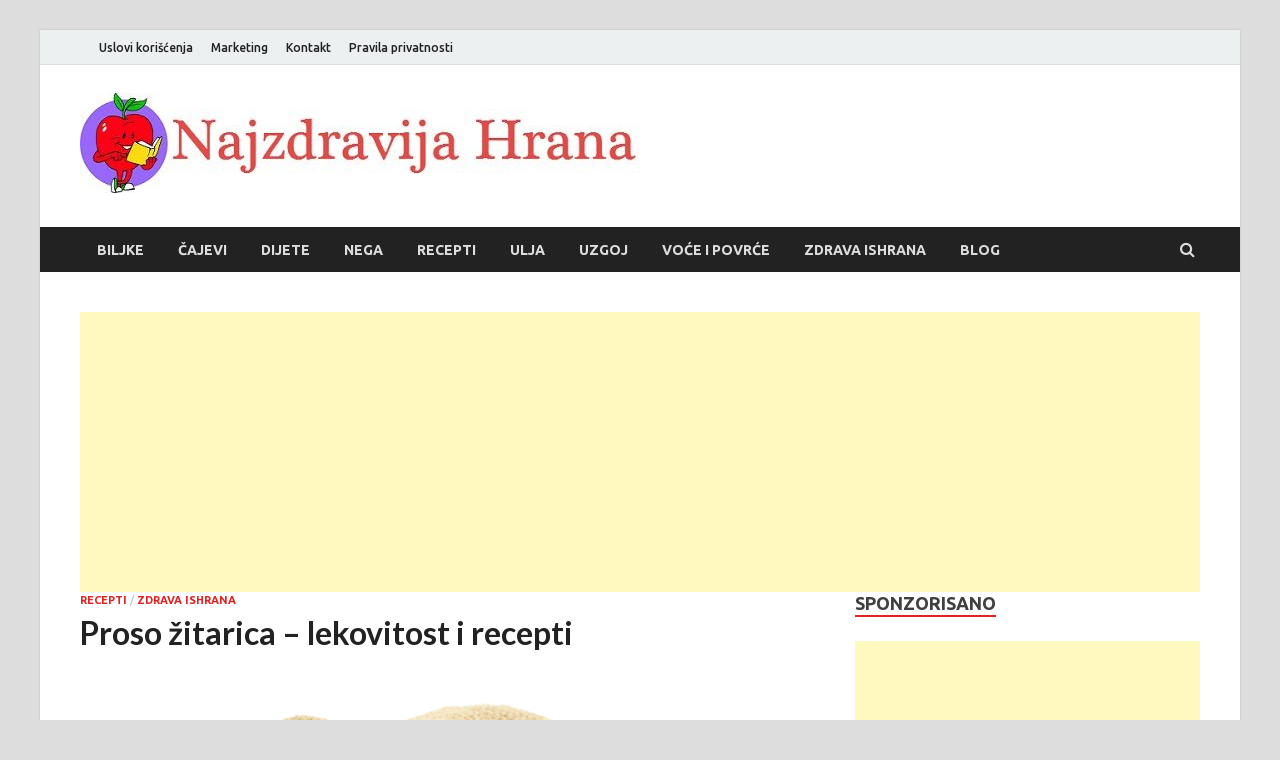

--- FILE ---
content_type: text/html; charset=UTF-8
request_url: https://najzdravijahrana.com/proso-zitarica-lekovitost-i-recepti/
body_size: 59795
content:
<!DOCTYPE html><html lang="en-US"><head><meta charset="UTF-8"/>
<script>var __ezHttpConsent={setByCat:function(src,tagType,attributes,category,force,customSetScriptFn=null){var setScript=function(){if(force||window.ezTcfConsent[category]){if(typeof customSetScriptFn==='function'){customSetScriptFn();}else{var scriptElement=document.createElement(tagType);scriptElement.src=src;attributes.forEach(function(attr){for(var key in attr){if(attr.hasOwnProperty(key)){scriptElement.setAttribute(key,attr[key]);}}});var firstScript=document.getElementsByTagName(tagType)[0];firstScript.parentNode.insertBefore(scriptElement,firstScript);}}};if(force||(window.ezTcfConsent&&window.ezTcfConsent.loaded)){setScript();}else if(typeof getEzConsentData==="function"){getEzConsentData().then(function(ezTcfConsent){if(ezTcfConsent&&ezTcfConsent.loaded){setScript();}else{console.error("cannot get ez consent data");force=true;setScript();}});}else{force=true;setScript();console.error("getEzConsentData is not a function");}},};</script>
<script>var ezTcfConsent=window.ezTcfConsent?window.ezTcfConsent:{loaded:false,store_info:false,develop_and_improve_services:false,measure_ad_performance:false,measure_content_performance:false,select_basic_ads:false,create_ad_profile:false,select_personalized_ads:false,create_content_profile:false,select_personalized_content:false,understand_audiences:false,use_limited_data_to_select_content:false,};function getEzConsentData(){return new Promise(function(resolve){document.addEventListener("ezConsentEvent",function(event){var ezTcfConsent=event.detail.ezTcfConsent;resolve(ezTcfConsent);});});}</script>
<script>if(typeof _setEzCookies!=='function'){function _setEzCookies(ezConsentData){var cookies=window.ezCookieQueue;for(var i=0;i<cookies.length;i++){var cookie=cookies[i];if(ezConsentData&&ezConsentData.loaded&&ezConsentData[cookie.tcfCategory]){document.cookie=cookie.name+"="+cookie.value;}}}}
window.ezCookieQueue=window.ezCookieQueue||[];if(typeof addEzCookies!=='function'){function addEzCookies(arr){window.ezCookieQueue=[...window.ezCookieQueue,...arr];}}
addEzCookies([]);if(window.ezTcfConsent&&window.ezTcfConsent.loaded){_setEzCookies(window.ezTcfConsent);}else if(typeof getEzConsentData==="function"){getEzConsentData().then(function(ezTcfConsent){if(ezTcfConsent&&ezTcfConsent.loaded){_setEzCookies(window.ezTcfConsent);}else{console.error("cannot get ez consent data");_setEzCookies(window.ezTcfConsent);}});}else{console.error("getEzConsentData is not a function");_setEzCookies(window.ezTcfConsent);}</script>
<script data-ezscrex='false' data-cfasync='false' data-pagespeed-no-defer>var __ez=__ez||{};__ez.stms=Date.now();__ez.evt={};__ez.script={};__ez.ck=__ez.ck||{};__ez.template={};__ez.template.isOrig=true;window.__ezScriptHost="//www.ezojs.com";__ez.queue=__ez.queue||function(){var e=0,i=0,t=[],n=!1,o=[],r=[],s=!0,a=function(e,i,n,o,r,s,a){var l=arguments.length>7&&void 0!==arguments[7]?arguments[7]:window,d=this;this.name=e,this.funcName=i,this.parameters=null===n?null:w(n)?n:[n],this.isBlock=o,this.blockedBy=r,this.deleteWhenComplete=s,this.isError=!1,this.isComplete=!1,this.isInitialized=!1,this.proceedIfError=a,this.fWindow=l,this.isTimeDelay=!1,this.process=function(){f("... func = "+e),d.isInitialized=!0,d.isComplete=!0,f("... func.apply: "+e);var i=d.funcName.split("."),n=null,o=this.fWindow||window;i.length>3||(n=3===i.length?o[i[0]][i[1]][i[2]]:2===i.length?o[i[0]][i[1]]:o[d.funcName]),null!=n&&n.apply(null,this.parameters),!0===d.deleteWhenComplete&&delete t[e],!0===d.isBlock&&(f("----- F'D: "+d.name),m())}},l=function(e,i,t,n,o,r,s){var a=arguments.length>7&&void 0!==arguments[7]?arguments[7]:window,l=this;this.name=e,this.path=i,this.async=o,this.defer=r,this.isBlock=t,this.blockedBy=n,this.isInitialized=!1,this.isError=!1,this.isComplete=!1,this.proceedIfError=s,this.fWindow=a,this.isTimeDelay=!1,this.isPath=function(e){return"/"===e[0]&&"/"!==e[1]},this.getSrc=function(e){return void 0!==window.__ezScriptHost&&this.isPath(e)&&"banger.js"!==this.name?window.__ezScriptHost+e:e},this.process=function(){l.isInitialized=!0,f("... file = "+e);var i=this.fWindow?this.fWindow.document:document,t=i.createElement("script");t.src=this.getSrc(this.path),!0===o?t.async=!0:!0===r&&(t.defer=!0),t.onerror=function(){var e={url:window.location.href,name:l.name,path:l.path,user_agent:window.navigator.userAgent};"undefined"!=typeof _ezaq&&(e.pageview_id=_ezaq.page_view_id);var i=encodeURIComponent(JSON.stringify(e)),t=new XMLHttpRequest;t.open("GET","//g.ezoic.net/ezqlog?d="+i,!0),t.send(),f("----- ERR'D: "+l.name),l.isError=!0,!0===l.isBlock&&m()},t.onreadystatechange=t.onload=function(){var e=t.readyState;f("----- F'D: "+l.name),e&&!/loaded|complete/.test(e)||(l.isComplete=!0,!0===l.isBlock&&m())},i.getElementsByTagName("head")[0].appendChild(t)}},d=function(e,i){this.name=e,this.path="",this.async=!1,this.defer=!1,this.isBlock=!1,this.blockedBy=[],this.isInitialized=!0,this.isError=!1,this.isComplete=i,this.proceedIfError=!1,this.isTimeDelay=!1,this.process=function(){}};function c(e,i,n,s,a,d,c,u,f){var m=new l(e,i,n,s,a,d,c,f);!0===u?o[e]=m:r[e]=m,t[e]=m,h(m)}function h(e){!0!==u(e)&&0!=s&&e.process()}function u(e){if(!0===e.isTimeDelay&&!1===n)return f(e.name+" blocked = TIME DELAY!"),!0;if(w(e.blockedBy))for(var i=0;i<e.blockedBy.length;i++){var o=e.blockedBy[i];if(!1===t.hasOwnProperty(o))return f(e.name+" blocked = "+o),!0;if(!0===e.proceedIfError&&!0===t[o].isError)return!1;if(!1===t[o].isComplete)return f(e.name+" blocked = "+o),!0}return!1}function f(e){var i=window.location.href,t=new RegExp("[?&]ezq=([^&#]*)","i").exec(i);"1"===(t?t[1]:null)&&console.debug(e)}function m(){++e>200||(f("let's go"),p(o),p(r))}function p(e){for(var i in e)if(!1!==e.hasOwnProperty(i)){var t=e[i];!0===t.isComplete||u(t)||!0===t.isInitialized||!0===t.isError?!0===t.isError?f(t.name+": error"):!0===t.isComplete?f(t.name+": complete already"):!0===t.isInitialized&&f(t.name+": initialized already"):t.process()}}function w(e){return"[object Array]"==Object.prototype.toString.call(e)}return window.addEventListener("load",(function(){setTimeout((function(){n=!0,f("TDELAY -----"),m()}),5e3)}),!1),{addFile:c,addFileOnce:function(e,i,n,o,r,s,a,l,d){t[e]||c(e,i,n,o,r,s,a,l,d)},addDelayFile:function(e,i){var n=new l(e,i,!1,[],!1,!1,!0);n.isTimeDelay=!0,f(e+" ...  FILE! TDELAY"),r[e]=n,t[e]=n,h(n)},addFunc:function(e,n,s,l,d,c,u,f,m,p){!0===c&&(e=e+"_"+i++);var w=new a(e,n,s,l,d,u,f,p);!0===m?o[e]=w:r[e]=w,t[e]=w,h(w)},addDelayFunc:function(e,i,n){var o=new a(e,i,n,!1,[],!0,!0);o.isTimeDelay=!0,f(e+" ...  FUNCTION! TDELAY"),r[e]=o,t[e]=o,h(o)},items:t,processAll:m,setallowLoad:function(e){s=e},markLoaded:function(e){if(e&&0!==e.length){if(e in t){var i=t[e];!0===i.isComplete?f(i.name+" "+e+": error loaded duplicate"):(i.isComplete=!0,i.isInitialized=!0)}else t[e]=new d(e,!0);f("markLoaded dummyfile: "+t[e].name)}},logWhatsBlocked:function(){for(var e in t)!1!==t.hasOwnProperty(e)&&u(t[e])}}}();__ez.evt.add=function(e,t,n){e.addEventListener?e.addEventListener(t,n,!1):e.attachEvent?e.attachEvent("on"+t,n):e["on"+t]=n()},__ez.evt.remove=function(e,t,n){e.removeEventListener?e.removeEventListener(t,n,!1):e.detachEvent?e.detachEvent("on"+t,n):delete e["on"+t]};__ez.script.add=function(e){var t=document.createElement("script");t.src=e,t.async=!0,t.type="text/javascript",document.getElementsByTagName("head")[0].appendChild(t)};__ez.dot=__ez.dot||{};__ez.queue.addFileOnce('/detroitchicago/boise.js', '//go.ezodn.com/detroitchicago/boise.js?gcb=195-2&cb=5', true, [], true, false, true, false);__ez.queue.addFileOnce('/parsonsmaize/abilene.js', '//go.ezodn.com/parsonsmaize/abilene.js?gcb=195-2&cb=dc112bb7ea', true, [], true, false, true, false);__ez.queue.addFileOnce('/parsonsmaize/mulvane.js', '//go.ezodn.com/parsonsmaize/mulvane.js?gcb=195-2&cb=e75e48eec0', true, ['/parsonsmaize/abilene.js'], true, false, true, false);__ez.queue.addFileOnce('/detroitchicago/birmingham.js', '//go.ezodn.com/detroitchicago/birmingham.js?gcb=195-2&cb=539c47377c', true, ['/parsonsmaize/abilene.js'], true, false, true, false);</script>
<script data-ezscrex="false" type="text/javascript" data-cfasync="false">window._ezaq = Object.assign({"ad_cache_level":0,"adpicker_placement_cnt":0,"ai_placeholder_cache_level":0,"ai_placeholder_placement_cnt":-1,"article_category":"Recepti, Zdrava ishrana","author":"Najzdravija Hrana","domain":"najzdravijahrana.com","domain_id":105001,"ezcache_level":0,"ezcache_skip_code":0,"has_bad_image":0,"has_bad_words":0,"is_sitespeed":0,"lt_cache_level":0,"publish_date":"2016-02-09","response_size":51339,"response_size_orig":45478,"response_time_orig":0,"template_id":5,"url":"https://najzdravijahrana.com/proso-zitarica-lekovitost-i-recepti/","word_count":0,"worst_bad_word_level":0}, typeof window._ezaq !== "undefined" ? window._ezaq : {});__ez.queue.markLoaded('ezaqBaseReady');</script>
<script type='text/javascript' data-ezscrex='false' data-cfasync='false'>
window.ezAnalyticsStatic = true;
window._ez_send_requests_through_ezoic = true;window.ezWp = true;
function analyticsAddScript(script) {
	var ezDynamic = document.createElement('script');
	ezDynamic.type = 'text/javascript';
	ezDynamic.innerHTML = script;
	document.head.appendChild(ezDynamic);
}
function getCookiesWithPrefix() {
    var allCookies = document.cookie.split(';');
    var cookiesWithPrefix = {};

    for (var i = 0; i < allCookies.length; i++) {
        var cookie = allCookies[i].trim();

        for (var j = 0; j < arguments.length; j++) {
            var prefix = arguments[j];
            if (cookie.indexOf(prefix) === 0) {
                var cookieParts = cookie.split('=');
                var cookieName = cookieParts[0];
                var cookieValue = cookieParts.slice(1).join('=');
                cookiesWithPrefix[cookieName] = decodeURIComponent(cookieValue);
                break; // Once matched, no need to check other prefixes
            }
        }
    }

    return cookiesWithPrefix;
}
function productAnalytics() {
	var d = {"dhh":"//go.ezodn.com","pr":[6],"omd5":"966e25c5e0fc02fbe66c4eea25dfffd2","nar":"risk score"};
	d.u = _ezaq.url;
	d.p = _ezaq.page_view_id;
	d.v = _ezaq.visit_uuid;
	d.ab = _ezaq.ab_test_id;
	d.e = JSON.stringify(_ezaq);
	d.ref = document.referrer;
	d.c = getCookiesWithPrefix('active_template', 'ez', 'lp_');
	if(typeof ez_utmParams !== 'undefined') {
		d.utm = ez_utmParams;
	}

	var dataText = JSON.stringify(d);
	var xhr = new XMLHttpRequest();
	xhr.open('POST','//g.ezoic.net/ezais/analytics?cb=1', true);
	xhr.onload = function () {
		if (xhr.status!=200) {
            return;
		}

        if(document.readyState !== 'loading') {
            analyticsAddScript(xhr.response);
            return;
        }

        var eventFunc = function() {
            if(document.readyState === 'loading') {
                return;
            }
            document.removeEventListener('readystatechange', eventFunc, false);
            analyticsAddScript(xhr.response);
        };

        document.addEventListener('readystatechange', eventFunc, false);
	};
	xhr.setRequestHeader('Content-Type','text/plain');
	xhr.send(dataText);
}
__ez.queue.addFunc("productAnalytics", "productAnalytics", null, true, ['ezaqBaseReady'], false, false, false, true);
</script><base href="https://najzdravijahrana.com/proso-zitarica-lekovitost-i-recepti/"/>

<meta name="viewport" content="width=device-width, initial-scale=1"/>
<link rel="profile" href="http://gmpg.org/xfn/11"/>

<title>Proso žitarica – lekovitost i recepti |</title>

<!-- All in One SEO Pack 3.3.4 by Michael Torbert of Semper Fi Web Design[187,237] -->
<meta name="description" content="Proso je drevna žitarica koja se još u vreme neolita uzgajala u suvim klimama severne Kine i Afrike. Stari Rimljani su pravili kašu od ove žitarice, a u"/>

<script type="application/ld+json" class="aioseop-schema">{"@context":"https://schema.org","@graph":[{"@type":"Organization","@id":"https://najzdravijahrana.com/#organization","url":"https://najzdravijahrana.com/","name":"","sameAs":[],"logo":{"@type":"ImageObject","@id":"https://najzdravijahrana.com/#logo","url":"https://najzdravijahrana.com/wp-content/uploads/2016/01/cropped-najzdravija-hrana-logo2.jpg","caption":""},"image":{"@id":"https://najzdravijahrana.com/#logo"}},{"@type":"WebSite","@id":"https://najzdravijahrana.com/#website","url":"https://najzdravijahrana.com/","name":"","publisher":{"@id":"https://najzdravijahrana.com/#organization"}},{"@type":"WebPage","@id":"https://najzdravijahrana.com/proso-zitarica-lekovitost-i-recepti/#webpage","url":"https://najzdravijahrana.com/proso-zitarica-lekovitost-i-recepti/","inLanguage":"en-US","name":"Proso \u017eitarica &#8211; lekovitost i recepti","isPartOf":{"@id":"https://najzdravijahrana.com/#website"},"image":{"@type":"ImageObject","@id":"https://najzdravijahrana.com/proso-zitarica-lekovitost-i-recepti/#primaryimage","url":"https://najzdravijahrana.com/wp-content/uploads/2016/02/Proso-\u017eitarica-lekovitost-i-recepti.gif","width":600,"height":335},"primaryImageOfPage":{"@id":"https://najzdravijahrana.com/proso-zitarica-lekovitost-i-recepti/#primaryimage"},"datePublished":"2016-02-09T21:00:10+00:00","dateModified":"2016-02-09T21:00:10+00:00"},{"@type":"Article","@id":"https://najzdravijahrana.com/proso-zitarica-lekovitost-i-recepti/#article","isPartOf":{"@id":"https://najzdravijahrana.com/proso-zitarica-lekovitost-i-recepti/#webpage"},"author":{"@id":"https://najzdravijahrana.com/author/admin/#author"},"headline":"Proso \u017eitarica &#8211; lekovitost i recepti","datePublished":"2016-02-09T21:00:10+00:00","dateModified":"2016-02-09T21:00:10+00:00","commentCount":0,"mainEntityOfPage":{"@id":"https://najzdravijahrana.com/proso-zitarica-lekovitost-i-recepti/#webpage"},"publisher":{"@id":"https://najzdravijahrana.com/#organization"},"articleSection":"Recepti, Zdrava ishrana","image":{"@type":"ImageObject","@id":"https://najzdravijahrana.com/proso-zitarica-lekovitost-i-recepti/#primaryimage","url":"https://najzdravijahrana.com/wp-content/uploads/2016/02/Proso-\u017eitarica-lekovitost-i-recepti.gif","width":600,"height":335}},{"@type":"Person","@id":"https://najzdravijahrana.com/author/admin/#author","name":"Najzdravija Hrana","sameAs":[],"image":{"@type":"ImageObject","@id":"https://najzdravijahrana.com/#personlogo","url":"https://secure.gravatar.com/avatar/390800c67ec2ea8e60f6cfc9c177f07a?s=96&d=mm&r=g","width":96,"height":96,"caption":"Najzdravija Hrana"}}]}</script>
<link rel="canonical" href="https://najzdravijahrana.com/proso-zitarica-lekovitost-i-recepti/"/>
<!-- All in One SEO Pack -->
<link rel="dns-prefetch" href="//fonts.googleapis.com"/>
<link rel="dns-prefetch" href="//s.w.org"/>
<link rel="alternate" type="application/rss+xml" title=" » Feed" href="https://najzdravijahrana.com/feed/"/>
<link rel="alternate" type="application/rss+xml" title=" » Comments Feed" href="https://najzdravijahrana.com/comments/feed/"/>
		<script type="text/javascript">
			window._wpemojiSettings = {"baseUrl":"https:\/\/s.w.org\/images\/core\/emoji\/13.0.0\/72x72\/","ext":".png","svgUrl":"https:\/\/s.w.org\/images\/core\/emoji\/13.0.0\/svg\/","svgExt":".svg","source":{"concatemoji":"https:\/\/najzdravijahrana.com\/wp-includes\/js\/wp-emoji-release.min.js?ver=5.5.17"}};
			!function(e,a,t){var n,r,o,i=a.createElement("canvas"),p=i.getContext&&i.getContext("2d");function s(e,t){var a=String.fromCharCode;p.clearRect(0,0,i.width,i.height),p.fillText(a.apply(this,e),0,0);e=i.toDataURL();return p.clearRect(0,0,i.width,i.height),p.fillText(a.apply(this,t),0,0),e===i.toDataURL()}function c(e){var t=a.createElement("script");t.src=e,t.defer=t.type="text/javascript",a.getElementsByTagName("head")[0].appendChild(t)}for(o=Array("flag","emoji"),t.supports={everything:!0,everythingExceptFlag:!0},r=0;r<o.length;r++)t.supports[o[r]]=function(e){if(!p||!p.fillText)return!1;switch(p.textBaseline="top",p.font="600 32px Arial",e){case"flag":return s([127987,65039,8205,9895,65039],[127987,65039,8203,9895,65039])?!1:!s([55356,56826,55356,56819],[55356,56826,8203,55356,56819])&&!s([55356,57332,56128,56423,56128,56418,56128,56421,56128,56430,56128,56423,56128,56447],[55356,57332,8203,56128,56423,8203,56128,56418,8203,56128,56421,8203,56128,56430,8203,56128,56423,8203,56128,56447]);case"emoji":return!s([55357,56424,8205,55356,57212],[55357,56424,8203,55356,57212])}return!1}(o[r]),t.supports.everything=t.supports.everything&&t.supports[o[r]],"flag"!==o[r]&&(t.supports.everythingExceptFlag=t.supports.everythingExceptFlag&&t.supports[o[r]]);t.supports.everythingExceptFlag=t.supports.everythingExceptFlag&&!t.supports.flag,t.DOMReady=!1,t.readyCallback=function(){t.DOMReady=!0},t.supports.everything||(n=function(){t.readyCallback()},a.addEventListener?(a.addEventListener("DOMContentLoaded",n,!1),e.addEventListener("load",n,!1)):(e.attachEvent("onload",n),a.attachEvent("onreadystatechange",function(){"complete"===a.readyState&&t.readyCallback()})),(n=t.source||{}).concatemoji?c(n.concatemoji):n.wpemoji&&n.twemoji&&(c(n.twemoji),c(n.wpemoji)))}(window,document,window._wpemojiSettings);
		</script>
		<style type="text/css">
img.wp-smiley,
img.emoji {
	display: inline !important;
	border: none !important;
	box-shadow: none !important;
	height: 1em !important;
	width: 1em !important;
	margin: 0 .07em !important;
	vertical-align: -0.1em !important;
	background: none !important;
	padding: 0 !important;
}
</style>
	<link rel="stylesheet" id="wp-block-library-css" href="https://najzdravijahrana.com/wp-includes/css/dist/block-library/style.min.css?ver=5.5.17" type="text/css" media="all"/>
<link rel="stylesheet" id="contact-form-7-css" href="https://najzdravijahrana.com/wp-content/plugins/contact-form-7/includes/css/styles.css?ver=5.1.6" type="text/css" media="all"/>
<link rel="stylesheet" id="ezoic-integration-css" href="https://najzdravijahrana.com/wp-content/plugins/ezoic-integration/public/css/ezoic-integration-public.css?ver=1.3.13" type="text/css" media="all"/>
<link rel="stylesheet" id="wpccp-css" href="https://najzdravijahrana.com/wp-content/plugins/wp-content-copy-protection/assets/css/style.min.css?ver=1574090598" type="text/css" media="all"/>
<link rel="stylesheet" id="hitmag-fonts-css" href="//fonts.googleapis.com/css?family=Ubuntu%3A400%2C500%2C700%7CLato%3A400%2C700%2C400italic%2C700italic%7COpen+Sans%3A400%2C400italic%2C700&amp;subset=latin%2Clatin-ext" type="text/css" media="all"/>
<link rel="stylesheet" id="font-awesome-css" href="https://najzdravijahrana.com/wp-content/themes/hitmag/css/font-awesome.min.css?ver=4.7.0" type="text/css" media="all"/>
<link rel="stylesheet" id="hitmag-style-css" href="https://najzdravijahrana.com/wp-content/themes/hitmag/style.css?ver=5.5.17" type="text/css" media="all"/>
<link rel="stylesheet" id="jquery-flexslider-css" href="https://najzdravijahrana.com/wp-content/themes/hitmag/css/flexslider.css?ver=5.5.17" type="text/css" media="screen"/>
<link rel="stylesheet" id="jquery-magnific-popup-css" href="https://najzdravijahrana.com/wp-content/themes/hitmag/css/magnific-popup.css?ver=5.5.17" type="text/css" media="all"/>
<script type="text/javascript" src="https://najzdravijahrana.com/wp-includes/js/jquery/jquery.js?ver=1.12.4-wp" id="jquery-core-js"></script>
<!--[if lt IE 9]>
<script type='text/javascript' src='https://najzdravijahrana.com/wp-content/themes/hitmag/js/html5shiv.min.js?ver=5.5.17' id='html5shiv-js'></script>
<![endif]-->
<link rel="https://api.w.org/" href="https://najzdravijahrana.com/wp-json/"/><link rel="alternate" type="application/json" href="https://najzdravijahrana.com/wp-json/wp/v2/posts/3362"/><link rel="EditURI" type="application/rsd+xml" title="RSD" href="https://najzdravijahrana.com/xmlrpc.php?rsd"/>
<link rel="wlwmanifest" type="application/wlwmanifest+xml" href="https://najzdravijahrana.com/wp-includes/wlwmanifest.xml"/> 
<link rel="prev" title="Piletina u sosu – recepti" href="https://najzdravijahrana.com/piletina-u-sosu-recepti/"/>
<link rel="next" title="Bronhoklir sirup za iskašljavanje" href="https://najzdravijahrana.com/bronhoklir-sirup-za-iskasljavanje/"/>
<meta name="generator" content="WordPress 5.5.17"/>
<link rel="shortlink" href="https://najzdravijahrana.com/?p=3362"/>
<link rel="alternate" type="application/json+oembed" href="https://najzdravijahrana.com/wp-json/oembed/1.0/embed?url=https%3A%2F%2Fnajzdravijahrana.com%2Fproso-zitarica-lekovitost-i-recepti%2F"/>
<link rel="alternate" type="text/xml+oembed" href="https://najzdravijahrana.com/wp-json/oembed/1.0/embed?url=https%3A%2F%2Fnajzdravijahrana.com%2Fproso-zitarica-lekovitost-i-recepti%2F&amp;format=xml"/>

<script type='text/javascript'>
var ezoTemplate = 'orig_site';
var ezouid = '1';
var ezoFormfactor = '1';
</script><script data-ezscrex="false" type='text/javascript'>
var soc_app_id = '0';
var did = 105001;
var ezdomain = 'najzdravijahrana.com';
var ezoicSearchable = 1;
</script></head><body class="post-template-default single single-post postid-3362 single-format-standard wp-custom-logo group-blog th-right-sidebar"><div align="center">
	<noscript>
		<div style="position:fixed; top:0px; left:0px; z-index:3000; height:100%; width:100%; background-color:#FFFFFF">
			<br/><br/>
			<div style="font-family: Tahoma; font-size: 14px; background-color:#FFFFCC; border: 1pt solid Black; padding: 10pt;">
				Sorry, you have Javascript Disabled! To see this page as it is meant to appear, please enable your Javascript! See instructions <a href="http://www.enable-javascript.com/">here</a>
			</div>
		</div>
	</noscript>
</div>
		<style type="text/css">
			
			button,
			input[type="button"],
			input[type="reset"],
			input[type="submit"] {
				background: #DE2424;
			}

            .th-readmore {
                background: #DE2424;
            }           

            a:hover {
                color: #DE2424;
            } 

            .main-navigation a:hover {
                background-color: #DE2424;
            }

            .main-navigation .current_page_item > a,
            .main-navigation .current-menu-item > a,
            .main-navigation .current_page_ancestor > a,
            .main-navigation .current-menu-ancestor > a {
                background-color: #DE2424;
            }

            .post-navigation .post-title:hover {
                color: #DE2424;
            }

            .top-navigation a:hover {
                color: #DE2424;
            }

            .top-navigation ul ul a:hover {
                background: #DE2424;
            }

            #top-nav-button:hover {
                color: #DE2424;
            }

            .responsive-mainnav li a:hover,
            .responsive-topnav li a:hover {
                background: #DE2424;
            }

            #hm-search-form .search-form .search-submit {
                background-color: #DE2424;
            }

            .nav-links .current {
                background: #DE2424;
            }

            .widget-title {
                border-bottom: 2px solid #DE2424;
            }

            .footer-widget-title {
                border-bottom: 2px solid #DE2424;
            }

            .widget-area a:hover {
                color: #DE2424;
            }

            .footer-widget-area a:hover {
                color: #DE2424;
            }

            .site-info a:hover {
                color: #DE2424;
            }

            .search-form .search-submit {
                background: #DE2424;
            }

            .hmb-entry-title a:hover {
                color: #DE2424;
            }

            .hmb-entry-meta a:hover,
            .hms-meta a:hover {
                color: #DE2424;
            }

            .hms-title a:hover {
                color: #DE2424;
            }

            .hmw-grid-post .post-title a:hover {
                color: #DE2424;
            }

            .footer-widget-area .hmw-grid-post .post-title a:hover,
            .footer-widget-area .hmb-entry-title a:hover,
            .footer-widget-area .hms-title a:hover {
                color: #DE2424;
            }

            .hm-tabs-wdt .ui-state-active {
                border-bottom: 2px solid #DE2424;
            }

            a.hm-viewall {
                background: #DE2424;
            }

            #hitmag-tags a,
            .widget_tag_cloud .tagcloud a {
                background: #DE2424;
            }

            .site-title a {
                color: #DE2424;
            }

            .hitmag-post .entry-title a:hover {
                color: #DE2424;
            }

            .hitmag-post .entry-meta a:hover {
                color: #DE2424;
            }

            .cat-links a {
                color: #DE2424;
            }

            .hitmag-single .entry-meta a:hover {
                color: #DE2424;
            }

            .hitmag-single .author a:hover {
                color: #DE2424;
            }

            .hm-author-content .author-posts-link {
                color: #DE2424;
            }

            .hm-tags-links a:hover {
                background: #DE2424;
            }

            .hm-tagged {
                background: #DE2424;
            }

            .hm-edit-link a.post-edit-link {
                background: #DE2424;
            }

            .arc-page-title {
                border-bottom: 2px solid #DE2424;
            }

            .srch-page-title {
                border-bottom: 2px solid #DE2424;
            }

            .hm-slider-details .cat-links {
                background: #DE2424;
            }

            .hm-rel-post .post-title a:hover {
                color: #DE2424;
            }

            .comment-author a {
                color: #DE2424;
            }

            .comment-metadata a:hover,
            .comment-metadata a:focus,
            .pingback .comment-edit-link:hover,
            .pingback .comment-edit-link:focus {
                color: #DE2424;
            }

            .comment-reply-link:hover,
            .comment-reply-link:focus {
                background: #DE2424;
            }

            .required {
                color: #DE2424;
            }

            blockquote {
                border-left: 3px solid #DE2424;
            }

            .comment-reply-title small a:before {
                color: #DE2424;
            }		</style>
		<style type="text/css">
			.site-title,
		.site-description {
			position: absolute;
			clip: rect(1px, 1px, 1px, 1px);
		}
		</style>
	<link rel="icon" href="https://najzdravijahrana.com/wp-content/uploads/2017/10/cropped-najzdravija-hrana-fav-32x32.jpg" sizes="32x32"/>
<link rel="icon" href="https://najzdravijahrana.com/wp-content/uploads/2017/10/cropped-najzdravija-hrana-fav-192x192.jpg" sizes="192x192"/>
<link rel="apple-touch-icon" href="https://najzdravijahrana.com/wp-content/uploads/2017/10/cropped-najzdravija-hrana-fav-180x180.jpg"/>
<meta name="msapplication-TileImage" content="https://najzdravijahrana.com/wp-content/uploads/2017/10/cropped-najzdravija-hrana-fav-270x270.jpg"/>

<script>
  (function(i,s,o,g,r,a,m){i['GoogleAnalyticsObject']=r;i[r]=i[r]||function(){
  (i[r].q=i[r].q||[]).push(arguments)},i[r].l=1*new Date();a=s.createElement(o),
  m=s.getElementsByTagName(o)[0];a.async=1;a.src=g;m.parentNode.insertBefore(a,m)
  })(window,document,'script','//www.google-analytics.com/analytics.js','ga');

  ga('create', 'UA-54135376-1', 'auto');
  ga('send', 'pageview');

</script>

<script async="" src="//pagead2.googlesyndication.com/pagead/js/adsbygoogle.js"></script>
<script>
  (adsbygoogle = window.adsbygoogle || []).push({
    google_ad_client: "ca-pub-6764536743392373",
    enable_page_level_ads: true
  });
</script>

<script src="https://cdn.siteswithcontent.com/js/push/subscribe.js?v=1.1.0"></script>
	
	<script async="" src="https://pagead2.googlesyndication.com/pagead/js/adsbygoogle.js?client=ca-pub-7279084197081629" crossorigin="anonymous"></script>





<div id="page" class="site hitmag-wrapper">
	<a class="skip-link screen-reader-text" href="#content">Skip to content</a>

	<header id="masthead" class="site-header" role="banner">

		
							<div class="hm-topnavbutton">
					<a href="#" class="navbutton" id="top-nav-button">Top Menu</a>
				</div>
				<div class="responsive-topnav"></div>					
			
			<div class="hm-top-bar">
				<div class="hm-container">
					
					
											<div id="top-navigation" class="top-navigation">
							<div class="menu-footer-menu-container"><ul id="top-menu" class="menu"><li id="menu-item-2174" class="menu-item menu-item-type-post_type menu-item-object-page menu-item-2174"><a href="https://najzdravijahrana.com/uslovi-koriscenja/">Uslovi korišćenja</a></li>
<li id="menu-item-1605" class="menu-item menu-item-type-post_type menu-item-object-page menu-item-1605"><a href="https://najzdravijahrana.com/marketing/">Marketing</a></li>
<li id="menu-item-1606" class="menu-item menu-item-type-post_type menu-item-object-page menu-item-1606"><a href="https://najzdravijahrana.com/kontakt/">Kontakt</a></li>
<li id="menu-item-1607" class="menu-item menu-item-type-post_type menu-item-object-page menu-item-1607"><a href="https://najzdravijahrana.com/pravila-privatnosti/">Pravila privatnosti</a></li>
</ul></div>					
						</div>		
					
					
				</div><!-- .hm-container -->
			</div><!-- .hm-top-bar -->

		
		
		<div class="header-main-area">
			<div class="hm-container">
			<div class="site-branding">
				<div class="site-branding-content">
					<div class="hm-logo">
						<a href="https://najzdravijahrana.com/" class="custom-logo-link" rel="home"><img width="566" height="100" src="https://najzdravijahrana.com/wp-content/uploads/2016/01/cropped-najzdravija-hrana-logo2.jpg" class="custom-logo" alt="" srcset="https://najzdravijahrana.com/wp-content/uploads/2016/01/cropped-najzdravija-hrana-logo2.jpg 566w, https://najzdravijahrana.com/wp-content/uploads/2016/01/cropped-najzdravija-hrana-logo2-300x53.jpg 300w" sizes="(max-width: 566px) 100vw, 566px"/></a>					</div><!-- .hm-logo -->

					<div class="hm-site-title">
													<p class="site-title"><a href="https://najzdravijahrana.com/" rel="home"></a></p>
											</div><!-- .hm-site-title -->
				</div><!-- .site-branding-content -->
			</div><!-- .site-branding -->

						</div><!-- .hm-container -->
		</div><!-- .header-main-area -->

		
		<div class="hm-nav-container">
			<nav id="site-navigation" class="main-navigation" role="navigation">
				<div class="hm-container">
				<div class="menu-menu-1-container"><ul id="primary-menu" class="menu"><li id="menu-item-24" class="menu-item menu-item-type-taxonomy menu-item-object-category menu-item-24"><a href="https://najzdravijahrana.com/category/lekovite-biljke/">Biljke</a></li>
<li id="menu-item-21" class="menu-item menu-item-type-taxonomy menu-item-object-category menu-item-21"><a href="https://najzdravijahrana.com/category/cajevi/">Čajevi</a></li>
<li id="menu-item-25" class="menu-item menu-item-type-taxonomy menu-item-object-category menu-item-25"><a href="https://najzdravijahrana.com/category/mrsavljenje-i-dijete/">Dijete</a></li>
<li id="menu-item-314" class="menu-item menu-item-type-taxonomy menu-item-object-category menu-item-314"><a href="https://najzdravijahrana.com/category/nega-i-lepota/">Nega</a></li>
<li id="menu-item-26" class="menu-item menu-item-type-taxonomy menu-item-object-category current-post-ancestor current-menu-parent current-post-parent menu-item-26"><a href="https://najzdravijahrana.com/category/recepti/">Recepti</a></li>
<li id="menu-item-28" class="menu-item menu-item-type-taxonomy menu-item-object-category menu-item-28"><a href="https://najzdravijahrana.com/category/ulja/">Ulja</a></li>
<li id="menu-item-2159" class="menu-item menu-item-type-taxonomy menu-item-object-category menu-item-2159"><a href="https://najzdravijahrana.com/category/uzgoj/">Uzgoj</a></li>
<li id="menu-item-30" class="menu-item menu-item-type-taxonomy menu-item-object-category menu-item-30"><a href="https://najzdravijahrana.com/category/voce-i-povrce/">Voće i povrće</a></li>
<li id="menu-item-31" class="menu-item menu-item-type-taxonomy menu-item-object-category current-post-ancestor current-menu-parent current-post-parent menu-item-31"><a href="https://najzdravijahrana.com/category/zdrava-ishrana/">Zdrava ishrana</a></li>
<li id="menu-item-20" class="menu-item menu-item-type-taxonomy menu-item-object-category menu-item-20"><a href="https://najzdravijahrana.com/category/blog/">Blog</a></li>
</ul></div>
									<div class="hm-search-button-icon"></div>
					<div class="hm-search-box-container">
						<div class="hm-search-box">
							<form role="search" method="get" class="search-form" action="https://najzdravijahrana.com/">
				<label>
					<span class="screen-reader-text">Search for:</span>
					<input type="search" class="search-field" placeholder="Search …" value="" name="s"/>
				</label>
				<input type="submit" class="search-submit" value="Search"/>
			</form>						</div><!-- th-search-box -->
					</div><!-- .th-search-box-container -->
								</div><!-- .hm-container -->
			</nav><!-- #site-navigation -->
			<a href="#" class="navbutton" id="main-nav-button">Main Menu</a>
			<div class="responsive-mainnav"></div>
		</div><!-- .hm-nav-container -->

		
	</header><!-- #masthead -->

	<div id="content" class="site-content">
		<div class="hm-container">

<!-- Ezoic - Najzdravija hrana header - top_of_page -->
<div id="ezoic-pub-ad-placeholder-105"><script async="" src="https://pagead2.googlesyndication.com/pagead/js/adsbygoogle.js?client=ca-pub-7279084197081629" crossorigin="anonymous"></script>
<!-- angel numbers meaning header -->
<ins class="adsbygoogle" style="display:block" data-ad-client="ca-pub-7279084197081629" data-ad-slot="5375856972" data-ad-format="auto" data-full-width-responsive="true"></ins>
<script>
     (adsbygoogle = window.adsbygoogle || []).push({});
</script></div>
	<div id="primary" class="content-area">
		<main id="main" class="site-main" role="main">

		
<article id="post-3362" class="hitmag-single post-3362 post type-post status-publish format-standard has-post-thumbnail hentry category-recepti category-zdrava-ishrana">
	<header class="entry-header"><meta http-equiv="Content-Type" content="text/html; charset=utf-8"/>
		<div class="cat-links"><a href="https://najzdravijahrana.com/category/recepti/" rel="category tag">Recepti</a> / <a href="https://najzdravijahrana.com/category/zdrava-ishrana/" rel="category tag">Zdrava ishrana</a></div><h1 class="entry-title">Proso žitarica – lekovitost i recepti</h1>		<div class="entry-meta">
					</div><!-- .entry-meta -->
		
	</header><!-- .entry-header -->
	
	<a class="image-link" href="https://najzdravijahrana.com/wp-content/uploads/2016/02/Proso-žitarica-lekovitost-i-recepti.gif"><img width="600" height="335" src="https://najzdravijahrana.com/wp-content/uploads/2016/02/Proso-žitarica-lekovitost-i-recepti.gif" class="attachment-hitmag-featured size-hitmag-featured wp-post-image" alt="" loading="lazy"/></a>
	<div class="entry-content">
		<p>Proso je drevna žitarica koja se još u vreme neolita uzgajala u suvim klimama severne Kine i Afrike. Stari Rimljani su pravili kašu od ove žitarice, a u srednjem veku proso se koristio mnogo češće nego pšenica. Uprkos svojoj širokoj primeni, U Evropi i u Americi se proso dugo smatrao stočnom hranom. Osim u ishrani, proso ima svoju primenu i u alternativnoj medicini. U poslednje vreme ova žitarica postaje sve popularnija, naročito zato što sve više ljudi teži zdravoj ishrani i zdravom načinu života.</p>
<!-- Quick Adsense WordPress Plugin: http://quickadsense.com/ -->
<div style="float:none;margin:10px 0 10px 0;text-align:center;">
<!-- Ezoic - Najzdravija hrana iznad - under_first_paragraph -->
<div id="ezoic-pub-ad-placeholder-101"><script async="" src="https://pagead2.googlesyndication.com/pagead/js/adsbygoogle.js?client=ca-pub-7279084197081629" crossorigin="anonymous"></script>
<!-- angel numbers meaning u textu 1 -->
<ins class="adsbygoogle" style="display:block" data-ad-client="ca-pub-7279084197081629" data-ad-slot="8033809909" data-ad-format="auto" data-full-width-responsive="true"></ins>
<script>
     (adsbygoogle = window.adsbygoogle || []).push({});
</script></div>
<!-- End Ezoic - Najzdravija hrana iznad - under_first_paragraph -->
</div>

<p>Naime, svi oni koji se pridržavaju bezglutenske ishrane moraju uvrstiti proso u svoj svakodnevni jelovnik, jer za razliku od ostalih žitarica proso ne sadrži gluten. O ovoj i o drugim prednostima prosa i o njegovim lekovitim svojstvima saznaćete nešto više u nastavku teksta.</p>
<p>Takođe, predstavićemo vam i neke ukusne recepte u kojima možete upotrebiti proso.</p>
<p><img loading="lazy" class="aligncenter size-full wp-image-3363" src="https://najzdravijahrana.com/wp-content/uploads/2016/02/Proso-žitarica-lekovitost-i-recepti.gif" alt="Proso žitarica - lekovitost i recepti" width="600" height="335"/>

<!-- Quick Adsense WordPress Plugin: http://quickadsense.com/ -->
</p><div style="float:none;margin:10px 0 10px 0;text-align:center;">
<!-- Ezoic - Najzdravija hrana ispod slike - long_content -->
<div id="ezoic-pub-ad-placeholder-102"><script async="" src="https://pagead2.googlesyndication.com/pagead/js/adsbygoogle.js?client=ca-pub-7279084197081629" crossorigin="anonymous"></script>
<!-- angel numbers meaning u textu 2 -->
<ins class="adsbygoogle" style="display:block" data-ad-client="ca-pub-7279084197081629" data-ad-slot="8900809640" data-ad-format="auto" data-full-width-responsive="true"></ins>
<script>
     (adsbygoogle = window.adsbygoogle || []).push({});
</script></div>
<!-- End Ezoic - Najzdravija hrana ispod slike - long_content -->
</div>

<p></p>
<h3><span style="color: #ff0000;">Lekovitost </span></h3>
<p>Proso sadrži velike količine hranljivih sastojaka i preporučuje se svima. Belančevine čine čak 15% ove žitarice, pa je ona zato idealna za vegetarijance. Takođe, proso sadrži velike količine vlakana i vitamine B kompleksa, kao što su riboflavin, nijacin i tijamin. Osim vitamina, proso sadrži i minerale poput gvožđa, magnezijuma, kalijuma, fosfora i mangana.</p>
<p><strong>Zdravlje zuba i kostiju.</strong> Zahvaljujući velikoj količini fosfora, proso pomaže u izgradnji zuba i kostiju, a potreban je i za rast i obnovu ćelija, kao i za proizvodnju DNA i RNA.</p>
<p><strong>Kardiovaskularno zdravlje</strong>. Proso je izuzetno dobar za kardiovaskularno zdravlje. On štiti srce i krvne sudove i znatno smanjuje rizik od nastanka srčanog, ali i moždanog udara.</p>
<p><strong>Lečenje astme.</strong> Ova žitarica može da ublaži i napade migrene i tegobe sa astmom. Istraživanja su pokazala da se redovnom upotrebom prosa u ishrani može smanjiti rizik od pojave dečje astme.</p>
<p><strong>Regulacija <a href="https://najzdravijahrana.com/najbolji-prirodni-lekovi-za-nizak-krvni-pritisak/">krvnog pritiska</a> i holesterola</strong>. Zahvaljujući magnezijumu i drugim korisnim sastojcima, proso snižava visok krvni pritisak i nivo lošeg holesterola.</p>
<p><strong>Antikancerogeno dejstvo</strong>. Takođe, proso predstavlja sjajno sredstvo za prevenciju i lečenje raznih vrsta raka. Studije su pokazale da se redovnom konzumacijom ove žitarice kod žena može smanjiti rizik od nastanka raka dojke.</p>
<p><strong>Bolje varenje</strong>. Pošto se svrstava u alkalne namirnice, proso se lako vari i umirujuće deluje na sistem organa za varenje. Takođe, reguliše probavu i eliminiše sve probleme sa zatvorom, nadimanjem i gasovima.</p>
<p><strong>Lečenje <a href="https://najzdravijahrana.com/secerna-bolest-dijabetes-prvi-simptomi-i-lecenje/">dijabetesa</a></strong>. Proso sadrži malo šećera i ima nizak glikemijski indeks, pa se zato dosta preporučuje dijabetičarima. Složeni ugljeni hidrati koji se nalaze u prosu se postepeno razgrađuju, pa je dokazano da proso smanjuje rizik od nastanka dijabetesa tipa 2.</p>
<p><strong><a href="https://najzdravijahrana.com/prirodni-diuretici-za-izbacivanje-vode/">Diuretičko dejstvo</a></strong>. Ova žitarica je poznata i po svojim diuretičkim svojstvima. Naime, proso čisti organizam od štetnih supstanci i čini ga jakim i vitalnim.</p>
<p><strong><a href="https://najzdravijahrana.com/caj-za-kamen-u-bubregu-recepti/">Lečenje kamena u bubregu</a></strong>. Proso je odličan za lečenje kamena u bubregu, jer čisti pesak iz bubrega i uklanja malo kamenje iz bešike i bubrega. Da biste od prosa napravili lek za bubrege, potrebno je samo da prokuvate 200 g prosa u toploj vodi uveče. Stavite skuvani proso u teglu od 2 litre, tako da 2/3 tegle napunite vodom koja je proključala. Držite teglu na toplom mestu, a sutradan je promućkajte i videćete da se pojavila bela tečnost. Procedite sadržaj iz tegle u drugu posudu i tu tečnost pijte u toku dana.</p>
<!-- Quick Adsense WordPress Plugin: http://quickadsense.com/ -->
<div style="float:none;margin:10px 0 10px 0;text-align:center;">
<!-- Ezoic - Najzdravija hrana mid - mid_content -->
<div id="ezoic-pub-ad-placeholder-103"><script async="" src="https://pagead2.googlesyndication.com/pagead/js/adsbygoogle.js?client=ca-pub-7279084197081629" crossorigin="anonymous"></script>
<!-- angel numbers meaning ispod slike -->
<ins class="adsbygoogle" style="display:block" data-ad-client="ca-pub-7279084197081629" data-ad-slot="7159711936" data-ad-format="auto" data-full-width-responsive="true"></ins>
<script>
     (adsbygoogle = window.adsbygoogle || []).push({});
</script></div>
<!-- End Ezoic - Najzdravija hrana mid - mid_content -->
</div>

<p><strong>Jačanje imuniteta</strong>. Pošto u sebi sadrže antioksidanse, proso je takođe dobar i za jačanje imuniteta. Njegova upotreba se preporučuje osobama koje su izložene velikim fizičkim ili psihičkim naporima, a mogu ga koristiti u svojoj ishrani i trudnice i dojilje.</p>
<p><strong><a href="https://najzdravijahrana.com/kako-smrsati-zdravo-brzo-i-na-prirodan-nacin-ultimativni-vodic-za-mrsavljenje/">Mršavljenje</a>.</strong> Od velike koristi proso može biti i za osobe koje žele da izgube višak kilograma. Naime, jedna šolja ove žitarice ima oko 200 kalorija, a to je sasvim dovoljna količina koja će vas zasititi i dati vam energiju.</p>
<h3><span style="color: #ff0000;">Recepti sa prosom</span></h3>
<p>Proso je žitarica koja ima blago slatkasti ukus i orašastu teksturu. Može se koristiti za pripremu kako slanih tako i slatkih jela. Proso možete ubaciti u salatu ili ga pržiti sa povrćem.</p>
<p>Takođe, uz dodatak meda, cimeta ili mleka, proso može biti savršen zdrav doručak koji će vam obezbediti energiju za ceo dan. U nastavku možete videti osnovni recept za pripremu prosa, ali i ukusna jela od ove žitarice.</p>
<p><span style="color: #ff0000;"><strong>Recept 1 (Kaša od prosa)</strong></span></p>
<p><strong>Sastojci:</strong></p>
<p>1 šoljica prosa</p>
<p>2,5 šoljice vode</p>
<p>1 kašika maslinovog ulja</p>
<p>Mleko, voće, smeđi šećer (po želji)</p>
<p><strong>Način pripreme:     </strong></p>
<p>Najpre proso isperite i ocedite, a zatim u šerpu nalijte 2,5 šoljice vode. Kada voda provri u nju ubacite 1 šoljicu prosa. Poklopite šerpu i snizite temperaturu, pa kuvajte oko 15 minuta. Zatim, skinite šerpu sa šporeta i ostavite da odstoji oko 20 minuta, pa dodajte maslinovo ulje i začine po želji.</p>
<p>Ukoliko želite da kaša od prosa bude mekša, koristite 3,5 šoljice vode i kuvajte oko sat vremena, a šerpa neka bude sve vreme poklopljena. Ukoliko, pak, želite da kaša bude malo hrskavija, onda bi bilo dobro da pre kuvanja tostirate proso. Možete ga propržiti u šerpi na srednjoj temperaturi 2-3 minuta, a nakon toga dodajte vodu i poklopite. Kašu od prosa možete servirati uz dodatak mleka, smeđeg šećera ili voća.</p>
<p><span style="color: #ff0000;"><strong>Recept 2 (Punjene paprike sa prosom)</strong></span></p>
<p><strong>Sastojci: </strong></p>
<p>4 zelene paprike</p>
<p>1 šolja žitarice proso</p>
<p>2,5 šolje vode</p>
<p>2 kašike maslinovog ulja</p>
<p>1 šolja iseckanih <a href="https://najzdravijahrana.com/kako-spremiti-sampinjone/">šampinjona</a></p>
<p>1 iseckana glavica crnog luka</p>
<p>2 čena belog luka</p>
<p>Sos od paradajza</p>
<p>2-3 iseckana <a href="https://najzdravijahrana.com/da-li-je-paradajz-voce-ili-povrce/">paradajza</a></p>
<p>½ šolje belog vina</p>
<p>½ kašike soli</p>
<p>½ kašike bibera</p>
<p>1 kašika vegete</p>
<p><strong>Način pripreme: </strong></p>
<p>Stavite vodu u šerpu i kuvajte, a zatim dodajte proso, pa smanjite vatru. Poklopite šerpu i pustite da se kuva na tihoj vatri oko pola sata, a zatim skinite šerpu sa ringle. Ostavite da se proso prohladi oko 5 minuta. Dok se proso kuva, očistite dobro paprike iznutra i držite ih oko 15 minuta u mikrotalasnoj, kako bi omekšale.</p>
<p>U tiganju na srednjoj temperaturi pržite šampinjone i luk na maslinovom ulju, a zatim dodajte beli luk, vodu i paradajz. Potom posolite i dodajte vegetu. Izmešajte sve sastojke i kuvajte oko 10 minuta, sve dok se smesa ne zgusne.</p>
<p>Dobijeni fil dodajte u proso koji ste skuvali. Dobro izmešajte i tom smesom napunite paprike i poređajte ih u šerpu. U šerpu dodajte malo belog vina, a paprike prelijte sosom od paradajza. Prekrijte aluminijumskom folijom i kuvajte paprike oko pola sata.</p>

<!-- Quick Adsense WordPress Plugin: http://quickadsense.com/ -->
<div style="float:none;margin:10px 0 10px 0;text-align:center;">
<!-- Ezoic - Najzdravija hrana ispod - bottom_of_page -->
<div id="ezoic-pub-ad-placeholder-104"><script async="" src="https://pagead2.googlesyndication.com/pagead/js/adsbygoogle.js?client=ca-pub-7279084197081629" crossorigin="anonymous"></script>
<!-- angel numbers meaning ispod -->
<ins class="adsbygoogle" style="display:block" data-ad-client="ca-pub-7279084197081629" data-ad-slot="8246203524" data-ad-format="auto" data-full-width-responsive="true"></ins>
<script>
     (adsbygoogle = window.adsbygoogle || []).push({});
</script></div>
<!-- End Ezoic - Najzdravija hrana ispod - bottom_of_page -->
</div>

<div style="font-size:0px;height:0px;line-height:0px;margin:0;padding:0;clear:both"></div>	</div><!-- .entry-content -->
	
	<h3>Sponzorisano:</h3>
<!-- Composite Start -->
<div id="M142187ScriptRootC35537">
        <div id="M142187PreloadC35537">
        Loading...    </div>
        <script>
                (function(){
            var D=new Date(),d=document,b='body',ce='createElement',ac='appendChild',st='style',ds='display',n='none',gi='getElementById',lp=d.location.protocol,wp=lp.indexOf('http')==0?lp:'https:';
            var i=d[ce]('iframe');i[st][ds]=n;d[gi]("M142187ScriptRootC35537")[ac](i);try{var iw=i.contentWindow.document;iw.open();iw.writeln("<ht"+"ml><bo"+"dy></bo"+"dy></ht"+"ml>");iw.close();var c=iw[b];}
            catch(e){var iw=d;var c=d[gi]("M142187ScriptRootC35537");}var dv=iw[ce]('div');dv.id="MG_ID";dv[st][ds]=n;dv.innerHTML=35537;c[ac](dv);
            var s=iw[ce]('script');s.async='async';s.defer='defer';s.charset='utf-8';s.src=wp+"//jsc.mgid.com/n/a/najzdravijahrana.com.35537.js?t="+D.getYear()+D.getMonth()+D.getUTCDate()+D.getUTCHours();c[ac](s);})();
    </script>
    </div>
<!-- Composite End -->


	<footer class="entry-footer">
			</footer><!-- .entry-footer -->
</article><!-- #post-## -->

    <div class="hm-related-posts">
    
    <div class="wt-container">
        <h4 class="widget-title">Povezani tekstovi</h4>
    </div>

    <div class="hmrp-container">

        
                <div class="hm-rel-post">
                    <a href="https://najzdravijahrana.com/reforma-torta-najbolji-recepti-kako-se-pravi/" rel="bookmark" title="Reforma torta – najbolji recepti kako se pravi">
                        <img width="348" height="215" src="https://najzdravijahrana.com/wp-content/uploads/2017/11/reforma-torta-348x215.jpg" class="attachment-hitmag-grid size-hitmag-grid wp-post-image" alt="" loading="lazy"/>                    </a>
                    <h3 class="post-title">
                        <a href="https://najzdravijahrana.com/reforma-torta-najbolji-recepti-kako-se-pravi/" rel="bookmark" title="Reforma torta – najbolji recepti kako se pravi">
                            Reforma torta – najbolji recepti kako se pravi                        </a>
                    </h3>
                    
                </div>
            
            
                <div class="hm-rel-post">
                    <a href="https://najzdravijahrana.com/najbolja-cokoladna-torta-najlepsi-recepti/" rel="bookmark" title="Najbolja čokoladna torta – najlepši recepti">
                        <img width="348" height="215" src="https://najzdravijahrana.com/wp-content/uploads/2017/11/čokoladna-torta-348x215.jpg" class="attachment-hitmag-grid size-hitmag-grid wp-post-image" alt="" loading="lazy"/>                    </a>
                    <h3 class="post-title">
                        <a href="https://najzdravijahrana.com/najbolja-cokoladna-torta-najlepsi-recepti/" rel="bookmark" title="Najbolja čokoladna torta – najlepši recepti">
                            Najbolja čokoladna torta – najlepši recepti                        </a>
                    </h3>
                    
                </div>
            
            
                <div class="hm-rel-post">
                    <a href="https://najzdravijahrana.com/posna-predjela-za-slavu-najbolji-recepti/" rel="bookmark" title="Posna predjela za slavu – najbolji recepti">
                        <img width="348" height="215" src="https://najzdravijahrana.com/wp-content/uploads/2017/11/posna-predjela-348x215.jpg" class="attachment-hitmag-grid size-hitmag-grid wp-post-image" alt="" loading="lazy"/>                    </a>
                    <h3 class="post-title">
                        <a href="https://najzdravijahrana.com/posna-predjela-za-slavu-najbolji-recepti/" rel="bookmark" title="Posna predjela za slavu – najbolji recepti">
                            Posna predjela za slavu – najbolji recepti                        </a>
                    </h3>
                    
                </div>
            
            
    </div>
    </div>

    
		</main><!-- #main -->
	</div><!-- #primary -->


<aside id="secondary" class="widget-area" role="complementary">
	<section id="text-10" class="widget widget_text"><h4 class="widget-title">Sponzorisano</h4>			<div class="textwidget"><!-- Ezoic - Najzdravija hrana sidebar - sidebar -->
<div id="ezoic-pub-ad-placeholder-106"><script async="" src="https://pagead2.googlesyndication.com/pagead/js/adsbygoogle.js?client=ca-pub-7279084197081629" crossorigin="anonymous"></script>
<!-- angel numbers meaning sidebar 1 -->
<ins class="adsbygoogle" style="display:block" data-ad-client="ca-pub-7279084197081629" data-ad-slot="8437134583" data-ad-format="auto" data-full-width-responsive="true"></ins>
<script>
     (adsbygoogle = window.adsbygoogle || []).push({});
</script></div>
<!-- End Ezoic - Najzdravija hrana sidebar - sidebar --></div>
		</section><section id="text-22" class="widget widget_text"><h4 class="widget-title">Sponzorisano</h4>			<div class="textwidget"><p><!-- Composite Start --></p>
<div id="M142187ScriptRootC143690">
<div id="M142187PreloadC143690">Loading…</div>
<p><script>
                (function(){
            var D=new Date(),d=document,b='body',ce='createElement',ac='appendChild',st='style',ds='display',n='none',gi='getElementById';
            var i=d[ce]('iframe');i[st][ds]=n;d[gi]("M142187ScriptRootC143690")[ac](i);try{var iw=i.contentWindow.document;iw.open();iw.writeln("<ht"+"ml><bo"+"dy></bo"+"dy></ht"+"ml>");iw.close();var c=iw[b];}
            catch(e){var iw=d;var c=d[gi]("M142187ScriptRootC143690");}var dv=iw[ce]('div');dv.id="MG_ID";dv[st][ds]=n;dv.innerHTML=143690;c[ac](dv);
            var s=iw[ce]('script');s.async='async';s.defer='defer';s.charset='utf-8';s.src="//jsc.mgid.com/n/a/najzdravijahrana.com.143690.js?t="+D.getYear()+D.getMonth()+D.getDate()+D.getHours();c[ac](s);})();
    </script></p>
</div>
<p><!-- Composite End --></p>
<p><!-- Ezoic - Najzdravija hrana sidebar dole - sidebar_bottom --></p>
<div id="ezoic-pub-ad-placeholder-107"><script type="text/javascript">
(function() {
var referer="";try{if(referer=document.referrer,"undefined"==typeof referer)throw"undefined"}catch(exception){referer=document.location.href,(""==referer||"undefined"==typeof referer)&&(referer=document.URL)}referer=referer.substr(0,700);
var rcel = document.createElement("script");
rcel.id = 'rc_' + Math.floor(Math.random() * 1000);
rcel.type = 'text/javascript';
rcel.src = "https://trends.revcontent.com/serve.js.php?w=77133&t="+rcel.id+"&c="+(new Date()).getTime()+"&width="+(window.outerWidth || document.documentElement.clientWidth)+"&referer="+referer;
rcel.async = true;
var rcds = document.getElementById("rcjsload_838110"); rcds.appendChild(rcel);
})();
</script></div>
<p><!-- End Ezoic - Najzdravija hrana sidebar dole - sidebar_bottom --></p>
</div>
		</section></aside><!-- #secondary -->	</div><!-- .hm-container -->
	</div><!-- #content -->

	<footer id="colophon" class="site-footer" role="contentinfo">
		<div class="hm-container">
			<div class="footer-widget-area">
				<div class="footer-sidebar" role="complementary">
											
									</div><!-- .footer-sidebar -->
		
				<div class="footer-sidebar" role="complementary">
					
									</div><!-- .footer-sidebar -->		

				<div class="footer-sidebar" role="complementary">
					
									</div><!-- .footer-sidebar -->			
			</div><!-- .footer-widget-area -->
		</div><!-- .hm-container -->

		<div class="site-info">
			<div class="hm-container">
				<div class="site-info-owner">
					Copyright © 2025 <a href="https://najzdravijahrana.com/" title=""></a>.				</div>			
				<div class="site-info-designer">
					Powered by <a href="https://wordpress.org" target="_blank" title="WordPress">WordPress</a> and <a href="https://themezhut.com/themes/hitmag/" target="_blank" title="HitMag WordPress Theme">HitMag</a>.				</div>
			</div><!-- .hm-container -->
		</div><!-- .site-info -->
	</footer><!-- #colophon -->
</div><!-- #page -->


<script type="text/javascript" id="contact-form-7-js-extra">
/* <![CDATA[ */
var wpcf7 = {"apiSettings":{"root":"https:\/\/najzdravijahrana.com\/wp-json\/contact-form-7\/v1","namespace":"contact-form-7\/v1"}};
/* ]]> */
</script>
<script type="text/javascript" src="https://najzdravijahrana.com/wp-content/plugins/contact-form-7/includes/js/scripts.js?ver=5.1.6" id="contact-form-7-js"></script>
<script type="text/javascript" id="wpccp-js-before">
const wpccpMessage = '',wpccpPaste = '',wpccpUrl = 'https://najzdravijahrana.com/wp-content/plugins/wp-content-copy-protection/';
</script>
<script type="text/javascript" src="https://najzdravijahrana.com/wp-content/plugins/wp-content-copy-protection/assets/js/script.min.js?ver=1574090598" id="wpccp-js"></script>
<script type="text/javascript" src="https://najzdravijahrana.com/wp-content/themes/hitmag/js/navigation.js?ver=20151215" id="hitmag-navigation-js"></script>
<script type="text/javascript" src="https://najzdravijahrana.com/wp-content/themes/hitmag/js/skip-link-focus-fix.js?ver=20151215" id="hitmag-skip-link-focus-fix-js"></script>
<script type="text/javascript" src="https://najzdravijahrana.com/wp-content/themes/hitmag/js/jquery.flexslider-min.js?ver=5.5.17" id="jquery-flexslider-js"></script>
<script type="text/javascript" src="https://najzdravijahrana.com/wp-content/themes/hitmag/js/scripts.js?ver=5.5.17" id="hitmag-scripts-js"></script>
<script type="text/javascript" src="https://najzdravijahrana.com/wp-content/themes/hitmag/js/jquery.magnific-popup.min.js?ver=5.5.17" id="jquery-magnific-popup-js"></script>
<script type="text/javascript" src="https://najzdravijahrana.com/wp-includes/js/wp-embed.min.js?ver=5.5.17" id="wp-embed-js"></script>

<script data-cfasync="false">function _emitEzConsentEvent(){var customEvent=new CustomEvent("ezConsentEvent",{detail:{ezTcfConsent:window.ezTcfConsent},bubbles:true,cancelable:true,});document.dispatchEvent(customEvent);}
(function(window,document){function _setAllEzConsentTrue(){window.ezTcfConsent.loaded=true;window.ezTcfConsent.store_info=true;window.ezTcfConsent.develop_and_improve_services=true;window.ezTcfConsent.measure_ad_performance=true;window.ezTcfConsent.measure_content_performance=true;window.ezTcfConsent.select_basic_ads=true;window.ezTcfConsent.create_ad_profile=true;window.ezTcfConsent.select_personalized_ads=true;window.ezTcfConsent.create_content_profile=true;window.ezTcfConsent.select_personalized_content=true;window.ezTcfConsent.understand_audiences=true;window.ezTcfConsent.use_limited_data_to_select_content=true;window.ezTcfConsent.select_personalized_content=true;}
function _clearEzConsentCookie(){document.cookie="ezCMPCookieConsent=tcf2;Domain=.najzdravijahrana.com;Path=/;expires=Thu, 01 Jan 1970 00:00:00 GMT";}
_clearEzConsentCookie();if(typeof window.__tcfapi!=="undefined"){window.ezgconsent=false;var amazonHasRun=false;function _ezAllowed(tcdata,purpose){return(tcdata.purpose.consents[purpose]||tcdata.purpose.legitimateInterests[purpose]);}
function _handleConsentDecision(tcdata){window.ezTcfConsent.loaded=true;if(!tcdata.vendor.consents["347"]&&!tcdata.vendor.legitimateInterests["347"]){window._emitEzConsentEvent();return;}
window.ezTcfConsent.store_info=_ezAllowed(tcdata,"1");window.ezTcfConsent.develop_and_improve_services=_ezAllowed(tcdata,"10");window.ezTcfConsent.measure_content_performance=_ezAllowed(tcdata,"8");window.ezTcfConsent.select_basic_ads=_ezAllowed(tcdata,"2");window.ezTcfConsent.create_ad_profile=_ezAllowed(tcdata,"3");window.ezTcfConsent.select_personalized_ads=_ezAllowed(tcdata,"4");window.ezTcfConsent.create_content_profile=_ezAllowed(tcdata,"5");window.ezTcfConsent.measure_ad_performance=_ezAllowed(tcdata,"7");window.ezTcfConsent.use_limited_data_to_select_content=_ezAllowed(tcdata,"11");window.ezTcfConsent.select_personalized_content=_ezAllowed(tcdata,"6");window.ezTcfConsent.understand_audiences=_ezAllowed(tcdata,"9");window._emitEzConsentEvent();}
function _handleGoogleConsentV2(tcdata){if(!tcdata||!tcdata.purpose||!tcdata.purpose.consents){return;}
var googConsentV2={};if(tcdata.purpose.consents[1]){googConsentV2.ad_storage='granted';googConsentV2.analytics_storage='granted';}
if(tcdata.purpose.consents[3]&&tcdata.purpose.consents[4]){googConsentV2.ad_personalization='granted';}
if(tcdata.purpose.consents[1]&&tcdata.purpose.consents[7]){googConsentV2.ad_user_data='granted';}
if(googConsentV2.analytics_storage=='denied'){gtag('set','url_passthrough',true);}
gtag('consent','update',googConsentV2);}
__tcfapi("addEventListener",2,function(tcdata,success){if(!success||!tcdata){window._emitEzConsentEvent();return;}
if(!tcdata.gdprApplies){_setAllEzConsentTrue();window._emitEzConsentEvent();return;}
if(tcdata.eventStatus==="useractioncomplete"||tcdata.eventStatus==="tcloaded"){if(typeof gtag!='undefined'){_handleGoogleConsentV2(tcdata);}
_handleConsentDecision(tcdata);if(tcdata.purpose.consents["1"]===true&&tcdata.vendor.consents["755"]!==false){window.ezgconsent=true;(adsbygoogle=window.adsbygoogle||[]).pauseAdRequests=0;}
if(window.__ezconsent){__ezconsent.setEzoicConsentSettings(ezConsentCategories);}
__tcfapi("removeEventListener",2,function(success){return null;},tcdata.listenerId);if(!(tcdata.purpose.consents["1"]===true&&_ezAllowed(tcdata,"2")&&_ezAllowed(tcdata,"3")&&_ezAllowed(tcdata,"4"))){if(typeof __ez=="object"&&typeof __ez.bit=="object"&&typeof window["_ezaq"]=="object"&&typeof window["_ezaq"]["page_view_id"]=="string"){__ez.bit.Add(window["_ezaq"]["page_view_id"],[new __ezDotData("non_personalized_ads",true),]);}}}});}else{_setAllEzConsentTrue();window._emitEzConsentEvent();}})(window,document);</script></body></html>

--- FILE ---
content_type: text/html; charset=utf-8
request_url: https://www.google.com/recaptcha/api2/aframe
body_size: 268
content:
<!DOCTYPE HTML><html><head><meta http-equiv="content-type" content="text/html; charset=UTF-8"></head><body><script nonce="AW4BiYruVtVFR1CbFJmeZA">/** Anti-fraud and anti-abuse applications only. See google.com/recaptcha */ try{var clients={'sodar':'https://pagead2.googlesyndication.com/pagead/sodar?'};window.addEventListener("message",function(a){try{if(a.source===window.parent){var b=JSON.parse(a.data);var c=clients[b['id']];if(c){var d=document.createElement('img');d.src=c+b['params']+'&rc='+(localStorage.getItem("rc::a")?sessionStorage.getItem("rc::b"):"");window.document.body.appendChild(d);sessionStorage.setItem("rc::e",parseInt(sessionStorage.getItem("rc::e")||0)+1);localStorage.setItem("rc::h",'1765258391427');}}}catch(b){}});window.parent.postMessage("_grecaptcha_ready", "*");}catch(b){}</script></body></html>

--- FILE ---
content_type: application/javascript
request_url: https://cm.mgid.com/js-cookie-muidn
body_size: 37
content:
document.cookie = "muidn=pb89Eha5o9xl;path=/;max-age=1796794389;";

--- FILE ---
content_type: text/plain
request_url: https://www.google-analytics.com/j/collect?v=1&_v=j102&a=856379184&t=pageview&_s=1&dl=https%3A%2F%2Fnajzdravijahrana.com%2Fproso-zitarica-lekovitost-i-recepti%2F&ul=en-us%40posix&dt=Proso%20%C5%BEitarica%20%E2%80%93%20lekovitost%20i%20recepti%20%7C&sr=1280x720&vp=1280x720&_u=IEBAAEABAAAAACAAI~&jid=942710951&gjid=764251981&cid=2031239192.1765258390&tid=UA-54135376-1&_gid=1378472466.1765258390&_r=1&_slc=1&z=1936311318
body_size: -451
content:
2,cG-2Y3LWCPTW7